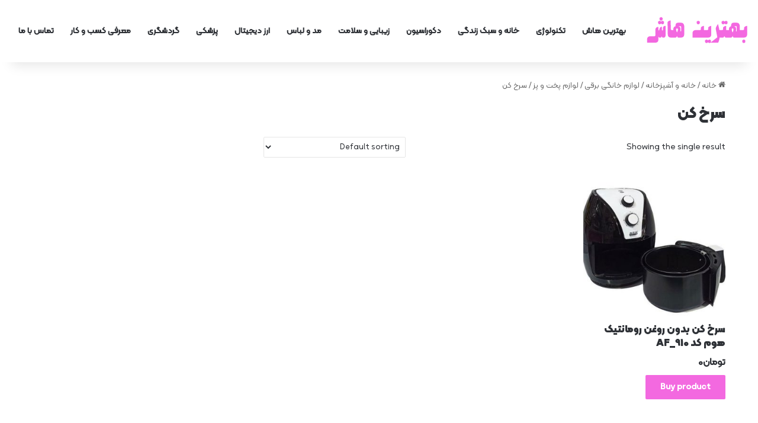

--- FILE ---
content_type: text/html; charset=UTF-8
request_url: https://behtarinhash.ir/product-category/home-and-kitchen/category-home-appliance/category-kitchen-appliances-category-home-appliance-home-and-kitchen-235/category-airfryer-category-kitchen-appliances-category-home-appliance-home-and-kitchen-235/
body_size: 11697
content:
<!DOCTYPE html>
<html dir="rtl" lang="fa-IR" class="" data-skin="light">
<head>
	<meta name="google-site-verification" content="iN8qaZgMexWBIrYPc_N4OFVysZxMWTNECLTS4NHHkyY" />
	<meta charset="UTF-8" />
	<link rel="profile" href="https://gmpg.org/xfn/11" />
	
<meta http-equiv='x-dns-prefetch-control' content='on'>
<link rel='dns-prefetch' href='//cdnjs.cloudflare.com' />
<link rel='dns-prefetch' href='//ajax.googleapis.com' />
<link rel='dns-prefetch' href='//fonts.googleapis.com' />
<link rel='dns-prefetch' href='//fonts.gstatic.com' />
<link rel='dns-prefetch' href='//s.gravatar.com' />
<link rel='dns-prefetch' href='//www.google-analytics.com' />
<link rel='preload' as='script' href='https://behtarinhash.ir/wp-content/plugins/remove-google-fonts-references/webfont_v1.5.3.js'>
<meta name='robots' content='index, follow, max-image-preview:large, max-snippet:-1, max-video-preview:-1' />

	<!-- This site is optimized with the Yoast SEO Premium plugin v22.0 (Yoast SEO v26.8) - https://yoast.com/product/yoast-seo-premium-wordpress/ -->
	<title>سرخ کن - بهترین هاش</title>
	<link rel="canonical" href="https://behtarinhash.ir/product-category/home-and-kitchen/category-home-appliance/category-kitchen-appliances-category-home-appliance-home-and-kitchen-235/category-airfryer-category-kitchen-appliances-category-home-appliance-home-and-kitchen-235/" />
	<meta property="og:locale" content="fa_IR" />
	<meta property="og:type" content="article" />
	<meta property="og:title" content="بایگانی‌های سرخ کن" />
	<meta property="og:url" content="https://behtarinhash.ir/product-category/home-and-kitchen/category-home-appliance/category-kitchen-appliances-category-home-appliance-home-and-kitchen-235/category-airfryer-category-kitchen-appliances-category-home-appliance-home-and-kitchen-235/" />
	<meta property="og:site_name" content="بهترین هاش" />
	<meta name="twitter:card" content="summary_large_image" />
	<script type="application/ld+json" class="yoast-schema-graph">{"@context":"https://schema.org","@graph":[{"@type":"CollectionPage","@id":"https://behtarinhash.ir/product-category/home-and-kitchen/category-home-appliance/category-kitchen-appliances-category-home-appliance-home-and-kitchen-235/category-airfryer-category-kitchen-appliances-category-home-appliance-home-and-kitchen-235/","url":"https://behtarinhash.ir/product-category/home-and-kitchen/category-home-appliance/category-kitchen-appliances-category-home-appliance-home-and-kitchen-235/category-airfryer-category-kitchen-appliances-category-home-appliance-home-and-kitchen-235/","name":"سرخ کن - بهترین هاش","isPartOf":{"@id":"https://behtarinhash.ir/#website"},"primaryImageOfPage":{"@id":"https://behtarinhash.ir/product-category/home-and-kitchen/category-home-appliance/category-kitchen-appliances-category-home-appliance-home-and-kitchen-235/category-airfryer-category-kitchen-appliances-category-home-appliance-home-and-kitchen-235/#primaryimage"},"image":{"@id":"https://behtarinhash.ir/product-category/home-and-kitchen/category-home-appliance/category-kitchen-appliances-category-home-appliance-home-and-kitchen-235/category-airfryer-category-kitchen-appliances-category-home-appliance-home-and-kitchen-235/#primaryimage"},"thumbnailUrl":"https://behtarinhash.ir/wp-content/uploads/dka/a8f1e7fc73d0db5506901b42cce51094.jpg","breadcrumb":{"@id":"https://behtarinhash.ir/product-category/home-and-kitchen/category-home-appliance/category-kitchen-appliances-category-home-appliance-home-and-kitchen-235/category-airfryer-category-kitchen-appliances-category-home-appliance-home-and-kitchen-235/#breadcrumb"},"inLanguage":"fa-IR"},{"@type":"ImageObject","inLanguage":"fa-IR","@id":"https://behtarinhash.ir/product-category/home-and-kitchen/category-home-appliance/category-kitchen-appliances-category-home-appliance-home-and-kitchen-235/category-airfryer-category-kitchen-appliances-category-home-appliance-home-and-kitchen-235/#primaryimage","url":"https://behtarinhash.ir/wp-content/uploads/dka/a8f1e7fc73d0db5506901b42cce51094.jpg","contentUrl":"https://behtarinhash.ir/wp-content/uploads/dka/a8f1e7fc73d0db5506901b42cce51094.jpg","width":800,"height":674,"caption":"سرخ کن بدون روغن رومانتیک هوم کد AF_910"},{"@type":"BreadcrumbList","@id":"https://behtarinhash.ir/product-category/home-and-kitchen/category-home-appliance/category-kitchen-appliances-category-home-appliance-home-and-kitchen-235/category-airfryer-category-kitchen-appliances-category-home-appliance-home-and-kitchen-235/#breadcrumb","itemListElement":[{"@type":"ListItem","position":1,"name":"خانه","item":"https://behtarinhash.ir/"},{"@type":"ListItem","position":2,"name":"خانه و آشپزخانه","item":"https://behtarinhash.ir/product-category/home-and-kitchen/"},{"@type":"ListItem","position":3,"name":"لوازم خانگی برقی","item":"https://behtarinhash.ir/product-category/home-and-kitchen/category-home-appliance/"},{"@type":"ListItem","position":4,"name":"لوازم پخت و پز","item":"https://behtarinhash.ir/product-category/home-and-kitchen/category-home-appliance/category-kitchen-appliances-category-home-appliance-home-and-kitchen-235/"},{"@type":"ListItem","position":5,"name":"سرخ کن"}]},{"@type":"WebSite","@id":"https://behtarinhash.ir/#website","url":"https://behtarinhash.ir/","name":"بهترین هاش","description":"راهنمای خرید انواع کالا و محصولات","potentialAction":[{"@type":"SearchAction","target":{"@type":"EntryPoint","urlTemplate":"https://behtarinhash.ir/?s={search_term_string}"},"query-input":{"@type":"PropertyValueSpecification","valueRequired":true,"valueName":"search_term_string"}}],"inLanguage":"fa-IR"}]}</script>
	<!-- / Yoast SEO Premium plugin. -->


<link rel='dns-prefetch' href='//cdn.jsdelivr.net' />
<link rel='dns-prefetch' href='//fonts.googleapis.com' />
<link rel="alternate" type="application/rss+xml" title="بهترین هاش &raquo; خوراک" href="https://behtarinhash.ir/feed/" />
<link rel="alternate" type="application/rss+xml" title="بهترین هاش &raquo; خوراک دیدگاه‌ها" href="https://behtarinhash.ir/comments/feed/" />
<link rel="alternate" type="application/rss+xml" title="خوراک بهترین هاش &raquo; سرخ کن Category" href="https://behtarinhash.ir/product-category/home-and-kitchen/category-home-appliance/category-kitchen-appliances-category-home-appliance-home-and-kitchen-235/category-airfryer-category-kitchen-appliances-category-home-appliance-home-and-kitchen-235/feed/" />

		<style type="text/css">
			:root{				
			--tie-preset-gradient-1: linear-gradient(135deg, rgba(6, 147, 227, 1) 0%, rgb(155, 81, 224) 100%);
			--tie-preset-gradient-2: linear-gradient(135deg, rgb(122, 220, 180) 0%, rgb(0, 208, 130) 100%);
			--tie-preset-gradient-3: linear-gradient(135deg, rgba(252, 185, 0, 1) 0%, rgba(255, 105, 0, 1) 100%);
			--tie-preset-gradient-4: linear-gradient(135deg, rgba(255, 105, 0, 1) 0%, rgb(207, 46, 46) 100%);
			--tie-preset-gradient-5: linear-gradient(135deg, rgb(238, 238, 238) 0%, rgb(169, 184, 195) 100%);
			--tie-preset-gradient-6: linear-gradient(135deg, rgb(74, 234, 220) 0%, rgb(151, 120, 209) 20%, rgb(207, 42, 186) 40%, rgb(238, 44, 130) 60%, rgb(251, 105, 98) 80%, rgb(254, 248, 76) 100%);
			--tie-preset-gradient-7: linear-gradient(135deg, rgb(255, 206, 236) 0%, rgb(152, 150, 240) 100%);
			--tie-preset-gradient-8: linear-gradient(135deg, rgb(254, 205, 165) 0%, rgb(254, 45, 45) 50%, rgb(107, 0, 62) 100%);
			--tie-preset-gradient-9: linear-gradient(135deg, rgb(255, 203, 112) 0%, rgb(199, 81, 192) 50%, rgb(65, 88, 208) 100%);
			--tie-preset-gradient-10: linear-gradient(135deg, rgb(255, 245, 203) 0%, rgb(182, 227, 212) 50%, rgb(51, 167, 181) 100%);
			--tie-preset-gradient-11: linear-gradient(135deg, rgb(202, 248, 128) 0%, rgb(113, 206, 126) 100%);
			--tie-preset-gradient-12: linear-gradient(135deg, rgb(2, 3, 129) 0%, rgb(40, 116, 252) 100%);
			--tie-preset-gradient-13: linear-gradient(135deg, #4D34FA, #ad34fa);
			--tie-preset-gradient-14: linear-gradient(135deg, #0057FF, #31B5FF);
			--tie-preset-gradient-15: linear-gradient(135deg, #FF007A, #FF81BD);
			--tie-preset-gradient-16: linear-gradient(135deg, #14111E, #4B4462);
			--tie-preset-gradient-17: linear-gradient(135deg, #F32758, #FFC581);

			
					--main-nav-background: #FFFFFF;
					--main-nav-secondry-background: rgba(0,0,0,0.03);
					--main-nav-primary-color: #0088ff;
					--main-nav-contrast-primary-color: #FFFFFF;
					--main-nav-text-color: #2c2f34;
					--main-nav-secondry-text-color: rgba(0,0,0,0.5);
					--main-nav-main-border-color: rgba(0,0,0,0.1);
					--main-nav-secondry-border-color: rgba(0,0,0,0.08);
				
			}
		</style>
	<meta name="viewport" content="width=device-width, initial-scale=1.0" /><style id='wp-img-auto-sizes-contain-inline-css' type='text/css'>
img:is([sizes=auto i],[sizes^="auto," i]){contain-intrinsic-size:3000px 1500px}
/*# sourceURL=wp-img-auto-sizes-contain-inline-css */
</style>
<link rel='stylesheet' id='tie-insta-style-css' href='https://behtarinhash.ir/wp-content/plugins/instanow/assets/style.css?ver=6.9' type='text/css' media='all' />
<link rel='stylesheet' id='tie-insta-ilightbox-skin-css' href='https://behtarinhash.ir/wp-content/plugins/instanow/assets/ilightbox/dark-skin/skin.css?ver=6.9' type='text/css' media='all' />
<link rel='stylesheet' id='structured-content-frontend-css' href='https://behtarinhash.ir/wp-content/plugins/structured-content/dist/blocks.style.build.css?ver=1.6.3' type='text/css' media='all' />

<style id='wp-emoji-styles-inline-css' type='text/css'>

	img.wp-smiley, img.emoji {
		display: inline !important;
		border: none !important;
		box-shadow: none !important;
		height: 1em !important;
		width: 1em !important;
		margin: 0 0.07em !important;
		vertical-align: -0.1em !important;
		background: none !important;
		padding: 0 !important;
	}
/*# sourceURL=wp-emoji-styles-inline-css */
</style>
<link rel='stylesheet' id='DKA-client-css-css' href='https://behtarinhash.ir/wp-content/plugins/digi-kavosh/App/bootstrap/../assets/css/client.css?ver=5.2.0' type='text/css' media='all' />
<link rel='stylesheet' id='tie-css-woocommerce-css' href='https://behtarinhash.ir/wp-content/themes/jannah/assets/css/plugins/woocommerce.min.css?ver=7.0.3' type='text/css' media='all' />
<style id='woocommerce-inline-inline-css' type='text/css'>
.woocommerce form .form-row .required { visibility: visible; }
/*# sourceURL=woocommerce-inline-inline-css */
</style>
<link rel='stylesheet' id='tie-css-base-css' href='https://behtarinhash.ir/wp-content/themes/jannah/assets/css/base.min.css?ver=7.0.3' type='text/css' media='all' />
<link rel='stylesheet' id='tie-css-styles-css' href='https://behtarinhash.ir/wp-content/themes/jannah/assets/css/style.min.css?ver=7.0.3' type='text/css' media='all' />
<link rel='stylesheet' id='tie-css-widgets-css' href='https://behtarinhash.ir/wp-content/themes/jannah/assets/css/widgets.min.css?ver=7.0.3' type='text/css' media='all' />
<link rel='stylesheet' id='tie-css-helpers-css' href='https://behtarinhash.ir/wp-content/themes/jannah/assets/css/helpers.min.css?ver=7.0.3' type='text/css' media='all' />
<link rel='stylesheet' id='tie-fontawesome5-css' href='https://behtarinhash.ir/wp-content/themes/jannah/assets/css/fontawesome.css?ver=7.0.3' type='text/css' media='all' />
<link rel='stylesheet' id='tie-css-ilightbox-css' href='https://behtarinhash.ir/wp-content/themes/jannah/assets/ilightbox/dark-skin/skin.css?ver=7.0.3' type='text/css' media='all' />
<link rel='stylesheet' id='tie-theme-rtl-css-css' href='https://behtarinhash.ir/wp-content/themes/jannah/rtl.css?ver=6.9' type='text/css' media='all' />
<link rel='stylesheet' id='tie-theme-child-css-css' href='https://behtarinhash.ir/wp-content/themes/jannah-child/style.css?ver=6.9' type='text/css' media='all' />
<style id='tie-theme-child-css-inline-css' type='text/css'>
.wf-active .logo-text,.wf-active h1,.wf-active h2,.wf-active h3,.wf-active h4,.wf-active h5,.wf-active h6,.wf-active .the-subtitle{font-family: 'Changa';}#main-nav .main-menu > ul > li > a{font-family: Noto Sans Kufi Arabic;}.entry-header h1.entry-title{font-size: 12px;}#tie-wrapper .mag-box.big-post-left-box li:not(:first-child) .post-title,#tie-wrapper .mag-box.big-post-top-box li:not(:first-child) .post-title,#tie-wrapper .mag-box.half-box li:not(:first-child) .post-title,#tie-wrapper .mag-box.big-thumb-left-box li:not(:first-child) .post-title,#tie-wrapper .mag-box.scrolling-box .slide .post-title,#tie-wrapper .mag-box.miscellaneous-box li:not(:first-child) .post-title{font-weight: 500;}:root:root{--brand-color: #f368e0;--dark-brand-color: #c136ae;--bright-color: #FFFFFF;--base-color: #2c2f34;}#reading-position-indicator{box-shadow: 0 0 10px rgba( 243,104,224,0.7);}:root:root{--brand-color: #f368e0;--dark-brand-color: #c136ae;--bright-color: #FFFFFF;--base-color: #2c2f34;}#reading-position-indicator{box-shadow: 0 0 10px rgba( 243,104,224,0.7);}
/*# sourceURL=tie-theme-child-css-inline-css */
</style>
<script type="text/javascript" src="//cdn.jsdelivr.net/npm/sweetalert2@10?ver=6.9" id="DKA-sweet-alert-js"></script>
<script type="text/javascript" id="jquery-core-js-extra">
/* <![CDATA[ */
var tie_insta = {"ajaxurl":"https://behtarinhash.ir/wp-admin/admin-ajax.php"};
//# sourceURL=jquery-core-js-extra
/* ]]> */
</script>
<script type="text/javascript" src="https://behtarinhash.ir/wp-includes/js/jquery/jquery.min.js?ver=3.7.1" id="jquery-core-js"></script>
<script type="text/javascript" src="https://behtarinhash.ir/wp-includes/js/jquery/jquery-migrate.min.js?ver=3.4.1" id="jquery-migrate-js"></script>
<script type="text/javascript" id="DKA-client-js-js-extra">
/* <![CDATA[ */
var _dka_domain_data = {"api":"https://behtarinhash.ir/wp-json/dka/api/v1/","_dka_nonce":"653f36ee8a"};
//# sourceURL=DKA-client-js-js-extra
/* ]]> */
</script>
<script type="text/javascript" src="https://behtarinhash.ir/wp-content/plugins/digi-kavosh/App/bootstrap/../assets/js/client.js?ver=5.2.0" id="DKA-client-js-js"></script>
<link rel="https://api.w.org/" href="https://behtarinhash.ir/wp-json/" /><link rel="alternate" title="JSON" type="application/json" href="https://behtarinhash.ir/wp-json/wp/v2/product_cat/1788" /><link rel="EditURI" type="application/rsd+xml" title="RSD" href="https://behtarinhash.ir/xmlrpc.php?rsd" />
<meta name="generator" content="WordPress 6.9" />
<meta name="generator" content="WooCommerce 6.7.0" />
<style type="text/css" media="screen">
	@font-face {
	  font-family: "header-font";
	  src: url("https://behtarinhash.ir/wp-content/plugins/Novin-Fonts/fonts/KalamehFaNum-Black.ttf");
	}
	@font-face {
	  font-family: "body-font";
	  src: url("https://behtarinhash.ir/wp-content/plugins/Novin-Fonts/fonts/KalamehFaNum-Regular.ttf");
	}
	@font-face {
	  font-family: "lists-font";
	  src: url("https://behtarinhash.ir/wp-content/plugins/Novin-Fonts/fonts/KalamehFaNum-Medium.ttf");
	}h1, h2, h3, h4, h5, h6, h7	{
	font-family: "header-font"!important;
	}p, em, div	{
		font-family: "body-font"!important;
	}
	li	{
		font-family: "lists-font"!important;
	}
</style><!--[if IE]><style type="text/css" media="screen"></style><![endif]--><meta http-equiv="X-UA-Compatible" content="IE=edge">
	<noscript><style>.woocommerce-product-gallery{ opacity: 1 !important; }</style></noscript>
	<style id='global-styles-inline-css' type='text/css'>
:root{--wp--preset--aspect-ratio--square: 1;--wp--preset--aspect-ratio--4-3: 4/3;--wp--preset--aspect-ratio--3-4: 3/4;--wp--preset--aspect-ratio--3-2: 3/2;--wp--preset--aspect-ratio--2-3: 2/3;--wp--preset--aspect-ratio--16-9: 16/9;--wp--preset--aspect-ratio--9-16: 9/16;--wp--preset--color--black: #000000;--wp--preset--color--cyan-bluish-gray: #abb8c3;--wp--preset--color--white: #ffffff;--wp--preset--color--pale-pink: #f78da7;--wp--preset--color--vivid-red: #cf2e2e;--wp--preset--color--luminous-vivid-orange: #ff6900;--wp--preset--color--luminous-vivid-amber: #fcb900;--wp--preset--color--light-green-cyan: #7bdcb5;--wp--preset--color--vivid-green-cyan: #00d084;--wp--preset--color--pale-cyan-blue: #8ed1fc;--wp--preset--color--vivid-cyan-blue: #0693e3;--wp--preset--color--vivid-purple: #9b51e0;--wp--preset--gradient--vivid-cyan-blue-to-vivid-purple: linear-gradient(135deg,rgb(6,147,227) 0%,rgb(155,81,224) 100%);--wp--preset--gradient--light-green-cyan-to-vivid-green-cyan: linear-gradient(135deg,rgb(122,220,180) 0%,rgb(0,208,130) 100%);--wp--preset--gradient--luminous-vivid-amber-to-luminous-vivid-orange: linear-gradient(135deg,rgb(252,185,0) 0%,rgb(255,105,0) 100%);--wp--preset--gradient--luminous-vivid-orange-to-vivid-red: linear-gradient(135deg,rgb(255,105,0) 0%,rgb(207,46,46) 100%);--wp--preset--gradient--very-light-gray-to-cyan-bluish-gray: linear-gradient(135deg,rgb(238,238,238) 0%,rgb(169,184,195) 100%);--wp--preset--gradient--cool-to-warm-spectrum: linear-gradient(135deg,rgb(74,234,220) 0%,rgb(151,120,209) 20%,rgb(207,42,186) 40%,rgb(238,44,130) 60%,rgb(251,105,98) 80%,rgb(254,248,76) 100%);--wp--preset--gradient--blush-light-purple: linear-gradient(135deg,rgb(255,206,236) 0%,rgb(152,150,240) 100%);--wp--preset--gradient--blush-bordeaux: linear-gradient(135deg,rgb(254,205,165) 0%,rgb(254,45,45) 50%,rgb(107,0,62) 100%);--wp--preset--gradient--luminous-dusk: linear-gradient(135deg,rgb(255,203,112) 0%,rgb(199,81,192) 50%,rgb(65,88,208) 100%);--wp--preset--gradient--pale-ocean: linear-gradient(135deg,rgb(255,245,203) 0%,rgb(182,227,212) 50%,rgb(51,167,181) 100%);--wp--preset--gradient--electric-grass: linear-gradient(135deg,rgb(202,248,128) 0%,rgb(113,206,126) 100%);--wp--preset--gradient--midnight: linear-gradient(135deg,rgb(2,3,129) 0%,rgb(40,116,252) 100%);--wp--preset--font-size--small: 13px;--wp--preset--font-size--medium: 20px;--wp--preset--font-size--large: 36px;--wp--preset--font-size--x-large: 42px;--wp--preset--spacing--20: 0.44rem;--wp--preset--spacing--30: 0.67rem;--wp--preset--spacing--40: 1rem;--wp--preset--spacing--50: 1.5rem;--wp--preset--spacing--60: 2.25rem;--wp--preset--spacing--70: 3.38rem;--wp--preset--spacing--80: 5.06rem;--wp--preset--shadow--natural: 6px 6px 9px rgba(0, 0, 0, 0.2);--wp--preset--shadow--deep: 12px 12px 50px rgba(0, 0, 0, 0.4);--wp--preset--shadow--sharp: 6px 6px 0px rgba(0, 0, 0, 0.2);--wp--preset--shadow--outlined: 6px 6px 0px -3px rgb(255, 255, 255), 6px 6px rgb(0, 0, 0);--wp--preset--shadow--crisp: 6px 6px 0px rgb(0, 0, 0);}:where(.is-layout-flex){gap: 0.5em;}:where(.is-layout-grid){gap: 0.5em;}body .is-layout-flex{display: flex;}.is-layout-flex{flex-wrap: wrap;align-items: center;}.is-layout-flex > :is(*, div){margin: 0;}body .is-layout-grid{display: grid;}.is-layout-grid > :is(*, div){margin: 0;}:where(.wp-block-columns.is-layout-flex){gap: 2em;}:where(.wp-block-columns.is-layout-grid){gap: 2em;}:where(.wp-block-post-template.is-layout-flex){gap: 1.25em;}:where(.wp-block-post-template.is-layout-grid){gap: 1.25em;}.has-black-color{color: var(--wp--preset--color--black) !important;}.has-cyan-bluish-gray-color{color: var(--wp--preset--color--cyan-bluish-gray) !important;}.has-white-color{color: var(--wp--preset--color--white) !important;}.has-pale-pink-color{color: var(--wp--preset--color--pale-pink) !important;}.has-vivid-red-color{color: var(--wp--preset--color--vivid-red) !important;}.has-luminous-vivid-orange-color{color: var(--wp--preset--color--luminous-vivid-orange) !important;}.has-luminous-vivid-amber-color{color: var(--wp--preset--color--luminous-vivid-amber) !important;}.has-light-green-cyan-color{color: var(--wp--preset--color--light-green-cyan) !important;}.has-vivid-green-cyan-color{color: var(--wp--preset--color--vivid-green-cyan) !important;}.has-pale-cyan-blue-color{color: var(--wp--preset--color--pale-cyan-blue) !important;}.has-vivid-cyan-blue-color{color: var(--wp--preset--color--vivid-cyan-blue) !important;}.has-vivid-purple-color{color: var(--wp--preset--color--vivid-purple) !important;}.has-black-background-color{background-color: var(--wp--preset--color--black) !important;}.has-cyan-bluish-gray-background-color{background-color: var(--wp--preset--color--cyan-bluish-gray) !important;}.has-white-background-color{background-color: var(--wp--preset--color--white) !important;}.has-pale-pink-background-color{background-color: var(--wp--preset--color--pale-pink) !important;}.has-vivid-red-background-color{background-color: var(--wp--preset--color--vivid-red) !important;}.has-luminous-vivid-orange-background-color{background-color: var(--wp--preset--color--luminous-vivid-orange) !important;}.has-luminous-vivid-amber-background-color{background-color: var(--wp--preset--color--luminous-vivid-amber) !important;}.has-light-green-cyan-background-color{background-color: var(--wp--preset--color--light-green-cyan) !important;}.has-vivid-green-cyan-background-color{background-color: var(--wp--preset--color--vivid-green-cyan) !important;}.has-pale-cyan-blue-background-color{background-color: var(--wp--preset--color--pale-cyan-blue) !important;}.has-vivid-cyan-blue-background-color{background-color: var(--wp--preset--color--vivid-cyan-blue) !important;}.has-vivid-purple-background-color{background-color: var(--wp--preset--color--vivid-purple) !important;}.has-black-border-color{border-color: var(--wp--preset--color--black) !important;}.has-cyan-bluish-gray-border-color{border-color: var(--wp--preset--color--cyan-bluish-gray) !important;}.has-white-border-color{border-color: var(--wp--preset--color--white) !important;}.has-pale-pink-border-color{border-color: var(--wp--preset--color--pale-pink) !important;}.has-vivid-red-border-color{border-color: var(--wp--preset--color--vivid-red) !important;}.has-luminous-vivid-orange-border-color{border-color: var(--wp--preset--color--luminous-vivid-orange) !important;}.has-luminous-vivid-amber-border-color{border-color: var(--wp--preset--color--luminous-vivid-amber) !important;}.has-light-green-cyan-border-color{border-color: var(--wp--preset--color--light-green-cyan) !important;}.has-vivid-green-cyan-border-color{border-color: var(--wp--preset--color--vivid-green-cyan) !important;}.has-pale-cyan-blue-border-color{border-color: var(--wp--preset--color--pale-cyan-blue) !important;}.has-vivid-cyan-blue-border-color{border-color: var(--wp--preset--color--vivid-cyan-blue) !important;}.has-vivid-purple-border-color{border-color: var(--wp--preset--color--vivid-purple) !important;}.has-vivid-cyan-blue-to-vivid-purple-gradient-background{background: var(--wp--preset--gradient--vivid-cyan-blue-to-vivid-purple) !important;}.has-light-green-cyan-to-vivid-green-cyan-gradient-background{background: var(--wp--preset--gradient--light-green-cyan-to-vivid-green-cyan) !important;}.has-luminous-vivid-amber-to-luminous-vivid-orange-gradient-background{background: var(--wp--preset--gradient--luminous-vivid-amber-to-luminous-vivid-orange) !important;}.has-luminous-vivid-orange-to-vivid-red-gradient-background{background: var(--wp--preset--gradient--luminous-vivid-orange-to-vivid-red) !important;}.has-very-light-gray-to-cyan-bluish-gray-gradient-background{background: var(--wp--preset--gradient--very-light-gray-to-cyan-bluish-gray) !important;}.has-cool-to-warm-spectrum-gradient-background{background: var(--wp--preset--gradient--cool-to-warm-spectrum) !important;}.has-blush-light-purple-gradient-background{background: var(--wp--preset--gradient--blush-light-purple) !important;}.has-blush-bordeaux-gradient-background{background: var(--wp--preset--gradient--blush-bordeaux) !important;}.has-luminous-dusk-gradient-background{background: var(--wp--preset--gradient--luminous-dusk) !important;}.has-pale-ocean-gradient-background{background: var(--wp--preset--gradient--pale-ocean) !important;}.has-electric-grass-gradient-background{background: var(--wp--preset--gradient--electric-grass) !important;}.has-midnight-gradient-background{background: var(--wp--preset--gradient--midnight) !important;}.has-small-font-size{font-size: var(--wp--preset--font-size--small) !important;}.has-medium-font-size{font-size: var(--wp--preset--font-size--medium) !important;}.has-large-font-size{font-size: var(--wp--preset--font-size--large) !important;}.has-x-large-font-size{font-size: var(--wp--preset--font-size--x-large) !important;}
/*# sourceURL=global-styles-inline-css */
</style>
</head>

<body data-rsssl=1 id="tie-body" class="rtl archive tax-product_cat term-category-airfryer-category-kitchen-appliances-category-home-appliance-home-and-kitchen-235 term-1788 wp-theme-jannah wp-child-theme-jannah-child theme-jannah tie-no-js woocommerce woocommerce-page woocommerce-no-js wrapper-has-shadow block-head-1 magazine2 is-thumb-overlay-disabled is-desktop is-header-layout-4 sidebar-left has-sidebar">



<div class="background-overlay">

	<div id="tie-container" class="site tie-container">

		
		<div id="tie-wrapper">

			
<header id="theme-header" class="theme-header header-layout-4 header-layout-1 main-nav-light main-nav-default-light main-nav-below no-stream-item has-shadow is-stretch-header has-normal-width-logo mobile-header-default">
	
<div class="main-nav-wrapper">
	<nav id="main-nav"  class="main-nav header-nav menu-style-default menu-style-solid-bg" style="line-height:105px" aria-label="منوی اصلی">
		<div class="container">

			<div class="main-menu-wrapper">

				<div id="mobile-header-components-area_1" class="mobile-header-components"><ul class="components"><li class="mobile-component_menu custom-menu-link"><a href="#" id="mobile-menu-icon" class=""><span class="tie-mobile-menu-icon nav-icon is-layout-1"></span><span class="screen-reader-text">منو</span></a></li></ul></div>
						<div class="header-layout-1-logo" style="width:174px">
							
		<div id="logo" class="image-logo" >

			
			<a title="بهترین هاش" href="https://behtarinhash.ir/">
				
				<picture class="tie-logo-default tie-logo-picture">
					
					<source class="tie-logo-source-default tie-logo-source" srcset="https://behtarinhash.ir/wp-content/uploads/2021/02/logo-behtarinhash.png">
					<img class="tie-logo-img-default tie-logo-img" src="https://behtarinhash.ir/wp-content/uploads/2021/02/logo-behtarinhash.png" alt="بهترین هاش" width="174" height="65" style="max-height:65px; width: auto;" />
				</picture>
						</a>

			
		</div><!-- #logo /-->

								</div>

						<div id="mobile-header-components-area_2" class="mobile-header-components"><ul class="components"><li class="mobile-component_search custom-menu-link">
				<a href="#" class="tie-search-trigger-mobile">
					<span class="tie-icon-search tie-search-icon" aria-hidden="true"></span>
					<span class="screen-reader-text">جستجو برای</span>
				</a>
			</li></ul></div>
				<div id="menu-components-wrap">

					
					<div class="main-menu main-menu-wrap">
						<div id="main-nav-menu" class="main-menu header-menu"><ul id="menu-%d9%81%d9%87%d8%b1%d8%b3%d8%aa-%d8%a7%d8%b5%d9%84%db%8c" class="menu"><li id="menu-item-1215" class="menu-item menu-item-type-post_type menu-item-object-page menu-item-home menu-item-1215"><a href="https://behtarinhash.ir/">بهترین هاش</a></li>
<li id="menu-item-45922" class="menu-item menu-item-type-taxonomy menu-item-object-category menu-item-45922"><a href="https://behtarinhash.ir/cat/technology/">تکنولوژی</a></li>
<li id="menu-item-124" class="menu-item menu-item-type-taxonomy menu-item-object-category menu-item-124"><a href="https://behtarinhash.ir/cat/purchase-guide/%d8%ae%d8%a7%d9%86%d9%87-%d9%88-%d8%b3%d8%a8%da%a9-%d8%b2%d9%86%d8%af%da%af%db%8c/">خانه و سبک زندگی</a></li>
<li id="menu-item-125" class="menu-item menu-item-type-taxonomy menu-item-object-category menu-item-125"><a href="https://behtarinhash.ir/cat/%d8%af%da%a9%d9%88%d8%b1%d8%a7%d8%b3%db%8c%d9%88%d9%86/">دکوراسیون</a></li>
<li id="menu-item-126" class="menu-item menu-item-type-taxonomy menu-item-object-category menu-item-126"><a href="https://behtarinhash.ir/cat/%d8%b2%db%8c%d8%a8%d8%a7%db%8c%db%8c-%d9%88-%d8%b3%d9%84%d8%a7%d9%85%d8%aa%db%8c/">زیبایی و سلامت</a></li>
<li id="menu-item-130" class="menu-item menu-item-type-taxonomy menu-item-object-category menu-item-130"><a href="https://behtarinhash.ir/cat/%d9%85%d8%af-%d9%88-%d9%84%d8%a8%d8%a7%d8%b3/">مد و لباس</a></li>
<li id="menu-item-45920" class="menu-item menu-item-type-taxonomy menu-item-object-category menu-item-45920"><a href="https://behtarinhash.ir/cat/digital-currency/">ارز دیجیتال</a></li>
<li id="menu-item-45921" class="menu-item menu-item-type-taxonomy menu-item-object-category menu-item-45921"><a href="https://behtarinhash.ir/cat/medical/">پزشکی</a></li>
<li id="menu-item-45923" class="menu-item menu-item-type-taxonomy menu-item-object-category menu-item-45923"><a href="https://behtarinhash.ir/cat/tourism/">گردشگری</a></li>
<li id="menu-item-45924" class="menu-item menu-item-type-taxonomy menu-item-object-category menu-item-45924"><a href="https://behtarinhash.ir/cat/business-introduction/">معرفی کسب و کار</a></li>
<li id="menu-item-46803" class="menu-item menu-item-type-custom menu-item-object-custom menu-item-46803"><a href="https://behtarinhash.ir/contact-us/">تماس با ما</a></li>
</ul></div>					</div><!-- .main-menu /-->

					<ul class="components"></ul><!-- Components -->
				</div><!-- #menu-components-wrap /-->
			</div><!-- .main-menu-wrapper /-->
		</div><!-- .container /-->

			</nav><!-- #main-nav /-->
</div><!-- .main-nav-wrapper /-->

</header>

<div id="content" class="site-content container"><div id="main-content-row" class="tie-row main-content-row"><div class="main-content tie-col-md-8 tie-col-xs-12" role="main"><div class="container-wrapper"><nav id="breadcrumb" class="woocommerce-breadcrumb" itemprop="breadcrumb"><a href="https://behtarinhash.ir">خانه</a><em class="delimiter">/</em><a href="https://behtarinhash.ir/product-category/home-and-kitchen/">خانه و آشپزخانه</a><em class="delimiter">/</em><a href="https://behtarinhash.ir/product-category/home-and-kitchen/category-home-appliance/">لوازم خانگی برقی</a><em class="delimiter">/</em><a href="https://behtarinhash.ir/product-category/home-and-kitchen/category-home-appliance/category-kitchen-appliances-category-home-appliance-home-and-kitchen-235/">لوازم پخت و پز</a><em class="delimiter">/</em>سرخ کن</nav><header class="woocommerce-products-header">
			<h1 class="woocommerce-products-header__title page-title">سرخ کن</h1>
	
	</header>
<div class="woocommerce-notices-wrapper"></div><p class="woocommerce-result-count">
	Showing the single result</p>
<form class="woocommerce-ordering" method="get">
	<select name="orderby" class="orderby" aria-label="Shop order">
					<option value="menu_order"  selected='selected'>Default sorting</option>
					<option value="popularity" >Sort by popularity</option>
					<option value="rating" >Sort by average rating</option>
					<option value="date" >Sort by latest</option>
					<option value="price" >Sort by price: low to high</option>
					<option value="price-desc" >Sort by price: high to low</option>
			</select>
	<input type="hidden" name="paged" value="1" />
	</form>
<div class="clearfix"></div><ul class="products columns-3">
<li class="product type-product post-4040 status-publish first instock product_cat-home-and-kitchen product_cat-category-airfryer-category-kitchen-appliances-category-home-appliance-home-and-kitchen-31 product_cat-category-airfryer-category-kitchen-appliances-category-home-appliance-home-and-kitchen-235 product_cat-category-airfryer-category-kitchen-appliances-category-home-appliance-home-and-kitchen-447 product_cat-category-kitchen-appliances-category-home-appliance-home-and-kitchen-31 product_cat-category-kitchen-appliances-category-home-appliance-home-and-kitchen-235 product_cat-category-kitchen-appliances-category-home-appliance-home-and-kitchen-447 product_cat-category-home-appliance has-post-thumbnail shipping-taxable product-type-external">
	<a href="https://behtarinhash.ir/product/%d8%b3%d8%b1%d8%ae-%da%a9%d9%86-%d8%a8%d8%af%d9%88%d9%86-%d8%b1%d9%88%d8%ba%d9%86-%d8%b1%d9%88%d9%85%d8%a7%d9%86%d8%aa%db%8c%da%a9-%d9%87%d9%88%d9%85-%da%a9%d8%af-af_910/" class="woocommerce-LoopProduct-link woocommerce-loop-product__link"><div class="product-img"><img width="300" height="300" src="https://behtarinhash.ir/wp-content/uploads/dka/a8f1e7fc73d0db5506901b42cce51094-300x300.jpg" class="attachment-woocommerce_thumbnail size-woocommerce_thumbnail" alt="سرخ کن بدون روغن رومانتیک هوم کد AF_910" decoding="async" fetchpriority="high" srcset="https://behtarinhash.ir/wp-content/uploads/dka/a8f1e7fc73d0db5506901b42cce51094-300x300.jpg 300w, https://behtarinhash.ir/wp-content/uploads/dka/a8f1e7fc73d0db5506901b42cce51094-150x150.jpg 150w, https://behtarinhash.ir/wp-content/uploads/dka/a8f1e7fc73d0db5506901b42cce51094-100x100.jpg 100w" sizes="(max-width: 300px) 100vw, 300px" /></div><h2 class="woocommerce-loop-product__title">سرخ کن بدون روغن رومانتیک هوم کد AF_910</h2>
	<span class="price"><span class="woocommerce-Price-amount amount"><bdi><span class="woocommerce-Price-currencySymbol">&#x062A;&#x0648;&#x0645;&#x0627;&#x0646;</span>0</bdi></span></span>
</a><a href="https://dgkl.io/api/v1/Click/b/iMcDp?b64=aHR0cHM6Ly93d3cuZGlnaWthbGEuY29tL3Byb2R1Y3QvZGtwLTYxNzEzMTY=" data-quantity="1" class="button product_type_external dka-smart-update " data-product_id="4040" data-product_sku="" aria-label="Buy &ldquo;سرخ کن بدون روغن رومانتیک هوم کد AF_910&rdquo;" rel="nofollow" data-ajax="Shop_Button_Update" data-data="{&quot;post_id&quot;:4040 ,&quot;action_type&quot;:&quot;smart&quot;}" target="_blank">Buy product</a></li>
</ul>
<div class="dka-smart_loading dka-smart_loading--hidden"></div></div></div></div><!-- .main-content-row /--></div><!-- #content /-->
<footer id="footer" class="site-footer dark-skin dark-widgetized-area">

	
			<div id="footer-widgets-container">
				<div class="container">
									</div><!-- .container /-->
			</div><!-- #Footer-widgets-container /-->
			
			<div id="site-info" class="site-info site-info-layout-2">
				<div class="container">
					<div class="tie-row">
						<div class="tie-col-md-12">

							<div class="copyright-text copyright-text-first">© تمامی حقوق این وب سایت برای بهترین‌هاش محفوظ است.</div><ul class="social-icons"></ul> 

						</div><!-- .tie-col /-->
					</div><!-- .tie-row /-->
				</div><!-- .container /-->
			</div><!-- #site-info /-->
			
</footer><!-- #footer /-->


		<a id="go-to-top" class="go-to-top-button" href="#go-to-tie-body">
			<span class="tie-icon-angle-up"></span>
			<span class="screen-reader-text">دکمه بازگشت به بالا</span>
		</a>
	
		</div><!-- #tie-wrapper /-->

		
	<aside class=" side-aside normal-side dark-skin dark-widgetized-area is-fullwidth appear-from-left" aria-label="موقعیت سایدبار دوم" style="visibility: hidden;">
		<div data-height="100%" class="side-aside-wrapper has-custom-scroll">

			<a href="#" class="close-side-aside remove big-btn">
				<span class="screen-reader-text">بستن</span>
			</a><!-- .close-side-aside /-->


			
				<div id="mobile-container">

											<div id="mobile-search">
							<form role="search" method="get" class="search-form" action="https://behtarinhash.ir/">
				<label>
					<span class="screen-reader-text">جستجو برای:</span>
					<input type="search" class="search-field" placeholder="جستجو &hellip;" value="" name="s" />
				</label>
				<input type="submit" class="search-submit" value="جستجو" />
			</form>							</div><!-- #mobile-search /-->
						
					<div id="mobile-menu" class="hide-menu-icons">
											</div><!-- #mobile-menu /-->

											<div id="mobile-social-icons" class="social-icons-widget solid-social-icons">
							<ul></ul> 
						</div><!-- #mobile-social-icons /-->
						
				</div><!-- #mobile-container /-->
			

			
		</div><!-- .side-aside-wrapper /-->
	</aside><!-- .side-aside /-->

	
	</div><!-- #tie-container /-->
</div><!-- .background-overlay /-->

<script type="speculationrules">
{"prefetch":[{"source":"document","where":{"and":[{"href_matches":"/*"},{"not":{"href_matches":["/wp-*.php","/wp-admin/*","/wp-content/uploads/*","/wp-content/*","/wp-content/plugins/*","/wp-content/themes/jannah-child/*","/wp-content/themes/jannah/*","/*\\?(.+)"]}},{"not":{"selector_matches":"a[rel~=\"nofollow\"]"}},{"not":{"selector_matches":".no-prefetch, .no-prefetch a"}}]},"eagerness":"conservative"}]}
</script>
<script>window.wpsc_print_css_uri = 'https://behtarinhash.ir/wp-content/plugins/structured-content/dist/print.css';</script><div id="is-scroller-outer"><div id="is-scroller"></div></div><div id="fb-root"></div>		<div id="tie-popup-search-mobile" class="tie-popup tie-popup-search-wrap" style="display: none;">
			<a href="#" class="tie-btn-close remove big-btn light-btn">
				<span class="screen-reader-text">بستن</span>
			</a>
			<div class="popup-search-wrap-inner">

				<div class="live-search-parent pop-up-live-search" data-skin="live-search-popup" aria-label="جستجو">

										<form method="get" class="tie-popup-search-form" action="https://behtarinhash.ir/">
							<input class="tie-popup-search-input " inputmode="search" type="text" name="s" title="جستجو برای" autocomplete="off" placeholder="جستجو برای" />
							<button class="tie-popup-search-submit" type="submit">
								<span class="tie-icon-search tie-search-icon" aria-hidden="true"></span>
								<span class="screen-reader-text">جستجو برای</span>
							</button>
						</form>
						
				</div><!-- .pop-up-live-search /-->

			</div><!-- .popup-search-wrap-inner /-->
		</div><!-- .tie-popup-search-wrap /-->
		<script type="application/ld+json">{"@context":"https:\/\/schema.org\/","@type":"BreadcrumbList","itemListElement":[{"@type":"ListItem","position":1,"item":{"name":"\u062e\u0627\u0646\u0647","@id":"https:\/\/behtarinhash.ir"}},{"@type":"ListItem","position":2,"item":{"name":"\u062e\u0627\u0646\u0647 \u0648 \u0622\u0634\u067e\u0632\u062e\u0627\u0646\u0647","@id":"https:\/\/behtarinhash.ir\/product-category\/home-and-kitchen\/"}},{"@type":"ListItem","position":3,"item":{"name":"\u0644\u0648\u0627\u0632\u0645 \u062e\u0627\u0646\u06af\u06cc \u0628\u0631\u0642\u06cc","@id":"https:\/\/behtarinhash.ir\/product-category\/home-and-kitchen\/category-home-appliance\/"}},{"@type":"ListItem","position":4,"item":{"name":"\u0644\u0648\u0627\u0632\u0645 \u067e\u062e\u062a \u0648 \u067e\u0632","@id":"https:\/\/behtarinhash.ir\/product-category\/home-and-kitchen\/category-home-appliance\/category-kitchen-appliances-category-home-appliance-home-and-kitchen-235\/"}},{"@type":"ListItem","position":5,"item":{"name":"\u0633\u0631\u062e \u06a9\u0646","@id":"https:\/\/behtarinhash.ir\/product-category\/home-and-kitchen\/category-home-appliance\/category-kitchen-appliances-category-home-appliance-home-and-kitchen-235\/category-airfryer-category-kitchen-appliances-category-home-appliance-home-and-kitchen-235\/"}}]}</script>	<script type="text/javascript">
		(function () {
			var c = document.body.className;
			c = c.replace(/woocommerce-no-js/, 'woocommerce-js');
			document.body.className = c;
		})();
	</script>
	<script type="text/javascript" src="https://behtarinhash.ir/wp-content/plugins/structured-content/dist/app.build.js?ver=1.6.3" id="structured-content-frontend-js"></script>
<script type="text/javascript" src="https://behtarinhash.ir/wp-content/plugins/woocommerce/assets/js/jquery-blockui/jquery.blockUI.min.js?ver=2.7.0-wc.6.7.0" id="jquery-blockui-js"></script>
<script type="text/javascript" id="wc-add-to-cart-js-extra">
/* <![CDATA[ */
var wc_add_to_cart_params = {"ajax_url":"/wp-admin/admin-ajax.php","wc_ajax_url":"/?wc-ajax=%%endpoint%%","i18n_view_cart":"View cart","cart_url":"https://behtarinhash.ir/cart/","is_cart":"","cart_redirect_after_add":"no"};
//# sourceURL=wc-add-to-cart-js-extra
/* ]]> */
</script>
<script type="text/javascript" src="https://behtarinhash.ir/wp-content/plugins/woocommerce/assets/js/frontend/add-to-cart.min.js?ver=6.7.0" id="wc-add-to-cart-js"></script>
<script type="text/javascript" src="https://behtarinhash.ir/wp-content/plugins/woocommerce/assets/js/js-cookie/js.cookie.min.js?ver=2.1.4-wc.6.7.0" id="js-cookie-js"></script>
<script type="text/javascript" id="woocommerce-js-extra">
/* <![CDATA[ */
var woocommerce_params = {"ajax_url":"/wp-admin/admin-ajax.php","wc_ajax_url":"/?wc-ajax=%%endpoint%%"};
//# sourceURL=woocommerce-js-extra
/* ]]> */
</script>
<script type="text/javascript" src="https://behtarinhash.ir/wp-content/plugins/woocommerce/assets/js/frontend/woocommerce.min.js?ver=6.7.0" id="woocommerce-js"></script>
<script type="text/javascript" id="wc-cart-fragments-js-extra">
/* <![CDATA[ */
var wc_cart_fragments_params = {"ajax_url":"/wp-admin/admin-ajax.php","wc_ajax_url":"/?wc-ajax=%%endpoint%%","cart_hash_key":"wc_cart_hash_ac0565f8c1558b7a2be2e402deda7f8d","fragment_name":"wc_fragments_ac0565f8c1558b7a2be2e402deda7f8d","request_timeout":"5000"};
//# sourceURL=wc-cart-fragments-js-extra
/* ]]> */
</script>
<script type="text/javascript" src="https://behtarinhash.ir/wp-content/plugins/woocommerce/assets/js/frontend/cart-fragments.min.js?ver=6.7.0" id="wc-cart-fragments-js"></script>
<script type="text/javascript" id="tie-scripts-js-extra">
/* <![CDATA[ */
var tie = {"is_rtl":"1","ajaxurl":"https://behtarinhash.ir/wp-admin/admin-ajax.php","is_side_aside_light":"","is_taqyeem_active":"","is_sticky_video":"","mobile_menu_top":"","mobile_menu_active":"area_1","mobile_menu_parent":"","lightbox_all":"true","lightbox_gallery":"true","lightbox_skin":"dark","lightbox_thumb":"horizontal","lightbox_arrows":"true","is_singular":"","autoload_posts":"","reading_indicator":"true","lazyload":"","select_share":"","select_share_twitter":"","select_share_facebook":"","select_share_linkedin":"","select_share_email":"","facebook_app_id":"5303202981","twitter_username":"","responsive_tables":"true","ad_blocker_detector":"","sticky_behavior":"default","sticky_desktop":"true","sticky_mobile":"true","sticky_mobile_behavior":"default","ajax_loader":"\u003Cdiv class=\"loader-overlay\"\u003E\u003Cdiv class=\"spinner-circle\"\u003E\u003C/div\u003E\u003C/div\u003E","type_to_search":"","lang_no_results":"\u0686\u06cc\u0632\u06cc \u067e\u06cc\u062f\u0627 \u0646\u0634\u062f","sticky_share_mobile":"true","sticky_share_post":"","sticky_share_post_menu":""};
//# sourceURL=tie-scripts-js-extra
/* ]]> */
</script>
<script type="text/javascript" src="https://behtarinhash.ir/wp-content/themes/jannah/assets/js/scripts.min.js?ver=7.0.3" id="tie-scripts-js"></script>
<script type="text/javascript" src="https://behtarinhash.ir/wp-content/themes/jannah/assets/ilightbox/lightbox.js?ver=7.0.3" id="tie-js-ilightbox-js"></script>
<script type="text/javascript" src="https://behtarinhash.ir/wp-content/themes/jannah/assets/js/desktop.min.js?ver=7.0.3" id="tie-js-desktop-js"></script>
<script id="wp-emoji-settings" type="application/json">
{"baseUrl":"https://s.w.org/images/core/emoji/17.0.2/72x72/","ext":".png","svgUrl":"https://s.w.org/images/core/emoji/17.0.2/svg/","svgExt":".svg","source":{"concatemoji":"https://behtarinhash.ir/wp-includes/js/wp-emoji-release.min.js?ver=6.9"}}
</script>
<script type="module">
/* <![CDATA[ */
/*! This file is auto-generated */
const a=JSON.parse(document.getElementById("wp-emoji-settings").textContent),o=(window._wpemojiSettings=a,"wpEmojiSettingsSupports"),s=["flag","emoji"];function i(e){try{var t={supportTests:e,timestamp:(new Date).valueOf()};sessionStorage.setItem(o,JSON.stringify(t))}catch(e){}}function c(e,t,n){e.clearRect(0,0,e.canvas.width,e.canvas.height),e.fillText(t,0,0);t=new Uint32Array(e.getImageData(0,0,e.canvas.width,e.canvas.height).data);e.clearRect(0,0,e.canvas.width,e.canvas.height),e.fillText(n,0,0);const a=new Uint32Array(e.getImageData(0,0,e.canvas.width,e.canvas.height).data);return t.every((e,t)=>e===a[t])}function p(e,t){e.clearRect(0,0,e.canvas.width,e.canvas.height),e.fillText(t,0,0);var n=e.getImageData(16,16,1,1);for(let e=0;e<n.data.length;e++)if(0!==n.data[e])return!1;return!0}function u(e,t,n,a){switch(t){case"flag":return n(e,"\ud83c\udff3\ufe0f\u200d\u26a7\ufe0f","\ud83c\udff3\ufe0f\u200b\u26a7\ufe0f")?!1:!n(e,"\ud83c\udde8\ud83c\uddf6","\ud83c\udde8\u200b\ud83c\uddf6")&&!n(e,"\ud83c\udff4\udb40\udc67\udb40\udc62\udb40\udc65\udb40\udc6e\udb40\udc67\udb40\udc7f","\ud83c\udff4\u200b\udb40\udc67\u200b\udb40\udc62\u200b\udb40\udc65\u200b\udb40\udc6e\u200b\udb40\udc67\u200b\udb40\udc7f");case"emoji":return!a(e,"\ud83e\u1fac8")}return!1}function f(e,t,n,a){let r;const o=(r="undefined"!=typeof WorkerGlobalScope&&self instanceof WorkerGlobalScope?new OffscreenCanvas(300,150):document.createElement("canvas")).getContext("2d",{willReadFrequently:!0}),s=(o.textBaseline="top",o.font="600 32px Arial",{});return e.forEach(e=>{s[e]=t(o,e,n,a)}),s}function r(e){var t=document.createElement("script");t.src=e,t.defer=!0,document.head.appendChild(t)}a.supports={everything:!0,everythingExceptFlag:!0},new Promise(t=>{let n=function(){try{var e=JSON.parse(sessionStorage.getItem(o));if("object"==typeof e&&"number"==typeof e.timestamp&&(new Date).valueOf()<e.timestamp+604800&&"object"==typeof e.supportTests)return e.supportTests}catch(e){}return null}();if(!n){if("undefined"!=typeof Worker&&"undefined"!=typeof OffscreenCanvas&&"undefined"!=typeof URL&&URL.createObjectURL&&"undefined"!=typeof Blob)try{var e="postMessage("+f.toString()+"("+[JSON.stringify(s),u.toString(),c.toString(),p.toString()].join(",")+"));",a=new Blob([e],{type:"text/javascript"});const r=new Worker(URL.createObjectURL(a),{name:"wpTestEmojiSupports"});return void(r.onmessage=e=>{i(n=e.data),r.terminate(),t(n)})}catch(e){}i(n=f(s,u,c,p))}t(n)}).then(e=>{for(const n in e)a.supports[n]=e[n],a.supports.everything=a.supports.everything&&a.supports[n],"flag"!==n&&(a.supports.everythingExceptFlag=a.supports.everythingExceptFlag&&a.supports[n]);var t;a.supports.everythingExceptFlag=a.supports.everythingExceptFlag&&!a.supports.flag,a.supports.everything||((t=a.source||{}).concatemoji?r(t.concatemoji):t.wpemoji&&t.twemoji&&(r(t.twemoji),r(t.wpemoji)))});
//# sourceURL=https://behtarinhash.ir/wp-includes/js/wp-emoji-loader.min.js
/* ]]> */
</script>
<script>
				WebFontConfig ={
					google:{
						families: [ 'Changa::latin&display=swap' ]
					}
				};

				(function(){
					var wf   = document.createElement('script');
					wf.src   = '//behtarinhash.ir/wp-content/plugins/remove-google-fonts-references/webfont_v1.5.3.js';
					wf.type  = 'text/javascript';
					wf.defer = 'true';
					var s = document.getElementsByTagName('script')[0];
					s.parentNode.insertBefore(wf, s);
				})();
			</script>		<script type='text/javascript'>
			!function(t){"use strict";t.loadCSS||(t.loadCSS=function(){});var e=loadCSS.relpreload={};if(e.support=function(){var e;try{e=t.document.createElement("link").relList.supports("preload")}catch(t){e=!1}return function(){return e}}(),e.bindMediaToggle=function(t){var e=t.media||"all";function a(){t.addEventListener?t.removeEventListener("load",a):t.attachEvent&&t.detachEvent("onload",a),t.setAttribute("onload",null),t.media=e}t.addEventListener?t.addEventListener("load",a):t.attachEvent&&t.attachEvent("onload",a),setTimeout(function(){t.rel="stylesheet",t.media="only x"}),setTimeout(a,3e3)},e.poly=function(){if(!e.support())for(var a=t.document.getElementsByTagName("link"),n=0;n<a.length;n++){var o=a[n];"preload"!==o.rel||"style"!==o.getAttribute("as")||o.getAttribute("data-loadcss")||(o.setAttribute("data-loadcss",!0),e.bindMediaToggle(o))}},!e.support()){e.poly();var a=t.setInterval(e.poly,500);t.addEventListener?t.addEventListener("load",function(){e.poly(),t.clearInterval(a)}):t.attachEvent&&t.attachEvent("onload",function(){e.poly(),t.clearInterval(a)})}"undefined"!=typeof exports?exports.loadCSS=loadCSS:t.loadCSS=loadCSS}("undefined"!=typeof global?global:this);
		</script>

		<script type='text/javascript'>
			var c = document.body.className;
			c = c.replace(/tie-no-js/, 'tie-js');
			document.body.className = c;
		</script>
		
</body>
</html>
